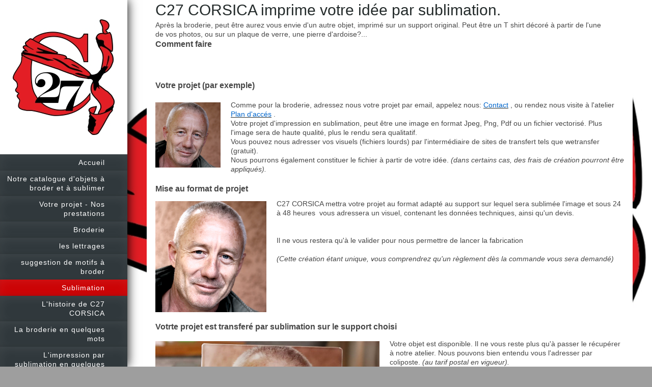

--- FILE ---
content_type: text/html; charset=UTF-8
request_url: https://www.c27corsica.com/sublimation/
body_size: 8030
content:
<!DOCTYPE html>
<html lang="fr"  ><head prefix="og: http://ogp.me/ns# fb: http://ogp.me/ns/fb# business: http://ogp.me/ns/business#">
    <meta http-equiv="Content-Type" content="text/html; charset=utf-8"/>
    <meta name="generator" content="IONOS MyWebsite"/>
        
    <link rel="dns-prefetch" href="//cdn.website-start.de/"/>
    <link rel="dns-prefetch" href="//124.mod.mywebsite-editor.com"/>
    <link rel="dns-prefetch" href="https://124.sb.mywebsite-editor.com/"/>
    <link rel="shortcut icon" href="//cdn.website-start.de/favicon.ico"/>
        <link rel="apple-touch-icon" href="https://www.c27corsica.com/s/misc/touchicon.png?1472021557"/>
        <title>C27 CORSICA - Sublimation</title>
    <style type="text/css">@media screen and (max-device-width: 1024px) {.diyw a.switchViewWeb {display: inline !important;}}</style>
    <style type="text/css">@media screen and (min-device-width: 1024px) {
            .mediumScreenDisabled { display:block }
            .smallScreenDisabled { display:block }
        }
        @media screen and (max-device-width: 1024px) { .mediumScreenDisabled { display:none } }
        @media screen and (max-device-width: 568px) { .smallScreenDisabled { display:none } }
                @media screen and (min-width: 1024px) {
            .mobilepreview .mediumScreenDisabled { display:block }
            .mobilepreview .smallScreenDisabled { display:block }
        }
        @media screen and (max-width: 1024px) { .mobilepreview .mediumScreenDisabled { display:none } }
        @media screen and (max-width: 568px) { .mobilepreview .smallScreenDisabled { display:none } }</style>
    <meta name="viewport" content="width=device-width, initial-scale=1, maximum-scale=1, minimal-ui"/>

<meta name="format-detection" content="telephone=no"/>
        <meta name="keywords" content="Magasin, photocopie, imprimerie, imprimer, photocopier, scanner, relier, numérisation, professionnel, avantageux"/>
            <meta name="description" content="ChezC27 CORSICA, vous pouvez effectuer des copies couleur ou noir et blanc en A3, A4 et d'autres formats. De plus, nous numérisons vos documents."/>
            <meta name="robots" content="index,follow"/>
        <link href="//cdn.website-start.de/templates/2130/style.css?1758547156484" rel="stylesheet" type="text/css"/>
    <link href="https://www.c27corsica.com/s/style/theming.css?1707434502" rel="stylesheet" type="text/css"/>
    <link href="//cdn.website-start.de/app/cdn/min/group/web.css?1758547156484" rel="stylesheet" type="text/css"/>
<link href="//cdn.website-start.de/app/cdn/min/moduleserver/css/fr_FR/common,facebook,shoppingbasket?1758547156484" rel="stylesheet" type="text/css"/>
    <link href="//cdn.website-start.de/app/cdn/min/group/mobilenavigation.css?1758547156484" rel="stylesheet" type="text/css"/>
    <link href="https://124.sb.mywebsite-editor.com/app/logstate2-css.php?site=969651483&amp;t=1765750245" rel="stylesheet" type="text/css"/>

<script type="text/javascript">
    /* <![CDATA[ */
var stagingMode = '';
    /* ]]> */
</script>
<script src="https://124.sb.mywebsite-editor.com/app/logstate-js.php?site=969651483&amp;t=1765750245"></script>

    <link href="//cdn.website-start.de/templates/2130/print.css?1758547156484" rel="stylesheet" media="print" type="text/css"/>
    <script type="text/javascript">
    /* <![CDATA[ */
    var systemurl = 'https://124.sb.mywebsite-editor.com/';
    var webPath = '/';
    var proxyName = '';
    var webServerName = 'www.c27corsica.com';
    var sslServerUrl = 'https://www.c27corsica.com';
    var nonSslServerUrl = 'http://www.c27corsica.com';
    var webserverProtocol = 'http://';
    var nghScriptsUrlPrefix = '//124.mod.mywebsite-editor.com';
    var sessionNamespace = 'DIY_SB';
    var jimdoData = {
        cdnUrl:  '//cdn.website-start.de/',
        messages: {
            lightBox: {
    image : 'Image',
    of: 'sur'
}

        },
        isTrial: 0,
        pageId: 7892    };
    var script_basisID = "969651483";

    diy = window.diy || {};
    diy.web = diy.web || {};

        diy.web.jsBaseUrl = "//cdn.website-start.de/s/build/";

    diy.context = diy.context || {};
    diy.context.type = diy.context.type || 'web';
    /* ]]> */
</script>

<script type="text/javascript" src="//cdn.website-start.de/app/cdn/min/group/web.js?1758547156484" crossorigin="anonymous"></script><script type="text/javascript" src="//cdn.website-start.de/s/build/web.bundle.js?1758547156484" crossorigin="anonymous"></script><script type="text/javascript" src="//cdn.website-start.de/app/cdn/min/group/mobilenavigation.js?1758547156484" crossorigin="anonymous"></script><script src="//cdn.website-start.de/app/cdn/min/moduleserver/js/fr_FR/common,facebook,shoppingbasket?1758547156484"></script>
<script type="text/javascript" src="https://cdn.website-start.de/proxy/apps/the5mu/resource/dependencies/"></script><script type="text/javascript">
                    if (typeof require !== 'undefined') {
                        require.config({
                            waitSeconds : 10,
                            baseUrl : 'https://cdn.website-start.de/proxy/apps/the5mu/js/'
                        });
                    }
                </script><script type="text/javascript" src="//cdn.website-start.de/app/cdn/min/group/pfcsupport.js?1758547156484" crossorigin="anonymous"></script>    <meta property="og:type" content="business.business"/>
    <meta property="og:url" content="https://www.c27corsica.com/sublimation/"/>
    <meta property="og:title" content="C27 CORSICA - Sublimation"/>
            <meta property="og:description" content="ChezC27 CORSICA, vous pouvez effectuer des copies couleur ou noir et blanc en A3, A4 et d'autres formats. De plus, nous numérisons vos documents."/>
                <meta property="og:image" content="https://www.c27corsica.com/s/misc/logo.jpg?t=1761620863"/>
        <meta property="business:contact_data:country_name" content="France"/>
    
    <meta property="business:contact_data:locality" content="LUCCIANA"/>
    
    <meta property="business:contact_data:email" content="contact@c27corsica.com"/>
    <meta property="business:contact_data:postal_code" content="20290"/>
    <meta property="business:contact_data:phone_number" content="+33 0637394430"/>
    
    
<link href="https://cdn.website-start.de/proxy/apps/aesai6/s/diy/basic/public/css/basic.css?rev-1572433084=" rel="stylesheet" type="text/css"/><link href="https://cdn.website-start.de/proxy/apps/aesai6/s/epages/epagesBasket/public/css/web.css?rev-1572433084=" rel="stylesheet" type="text/css"/><link href="https://cdn.website-start.de/proxy/apps/aesai6/s/epages/epagesShop/public/fancybox/jquery.fancybox.css?rev-1572433084=" rel="stylesheet" type="text/css"/><meta property="business:hours:day" content="MONDAY"/><meta property="business:hours:start" content="07:30"/><meta property="business:hours:end" content="20:00"/><meta property="business:hours:day" content="TUESDAY"/><meta property="business:hours:start" content="07:30"/><meta property="business:hours:end" content="20:00"/><meta property="business:hours:day" content="WEDNESDAY"/><meta property="business:hours:start" content="07:30"/><meta property="business:hours:end" content="20:00"/><meta property="business:hours:day" content="THURSDAY"/><meta property="business:hours:start" content="07:30"/><meta property="business:hours:end" content="20:00"/><meta property="business:hours:day" content="FRIDAY"/><meta property="business:hours:start" content="07:30"/><meta property="business:hours:end" content="20:00"/><meta property="business:hours:day" content="SATURDAY"/><meta property="business:hours:start" content="07:30"/><meta property="business:hours:end" content="20:00"/><meta property="business:hours:day" content="SUNDAY"/><meta property="business:hours:start" content="07:30"/><meta property="business:hours:end" content="20:00"/></head>


<body class="body diyBgActive  cc-pagemode-default diyfeSidebarLeft diy-layout-fullWidth diy-market-fr_FR" data-pageid="7892" id="page-7892">
    
    <div class="diyw">
        <div class="diyweb">
	<div class="diywebSecondary diyfeCA diyfeCA3">
		<div class="diywebLogoArea diyfeCA diyfeCA1">
			
    <style type="text/css" media="all">
        /* <![CDATA[ */
                .diyw #website-logo {
            text-align: center !important;
                        padding: 0px 0;
                    }
        
                /* ]]> */
    </style>

    <div id="website-logo">
            <a href="https://www.c27corsica.com/"><img class="website-logo-image" width="200" src="https://www.c27corsica.com/s/misc/logo.jpg?t=1761620863" alt=""/></a>

            
            </div>


		</div>
		<!--
		<div class="diywebAppWrapper diyfeCA diyfeCA2">
			<div id="diywebAppContainer1st"></div>
		</div>
		-->
		<div class="diywebMainNavigation diyfeCA diyfeCA2">
			<div class="webnavigation"><ul id="mainNav1" class="mainNav1"><li class="navTopItemGroup_1"><a data-page-id="1924" href="https://www.c27corsica.com/" class="level_1"><span>Accueil</span></a></li><li class="navTopItemGroup_2"><a data-page-id="16114" href="https://www.c27corsica.com/notre-catalogue-d-objets-à-broder-et-à-sublimer/" class="level_1"><span>Notre catalogue d'objets à broder et à sublimer</span></a></li><li class="navTopItemGroup_3"><a data-page-id="7890" href="https://www.c27corsica.com/votre-projet-nos-prestations/" class="level_1"><span>Votre projet - Nos prestations</span></a></li><li class="navTopItemGroup_4"><a data-page-id="7891" href="https://www.c27corsica.com/broderie/" class="level_1"><span>Broderie</span></a></li><li class="navTopItemGroup_5"><a data-page-id="15864" href="https://www.c27corsica.com/les-lettrages/" class="level_1"><span>les lettrages</span></a></li><li class="navTopItemGroup_6"><a data-page-id="18270" href="https://www.c27corsica.com/suggestion-de-motifs-à-broder/" class="level_1"><span>suggestion de motifs à broder</span></a></li><li class="navTopItemGroup_7"><a data-page-id="7892" href="https://www.c27corsica.com/sublimation/" class="current level_1"><span>Sublimation</span></a></li><li class="navTopItemGroup_8"><a data-page-id="3220" href="https://www.c27corsica.com/l-histoire-de-c27-corsica/" class="level_1"><span>L'histoire de C27 CORSICA</span></a></li><li class="navTopItemGroup_9"><a data-page-id="3230" href="https://www.c27corsica.com/la-broderie-en-quelques-mots/" class="level_1"><span>La broderie en quelques mots</span></a></li><li class="navTopItemGroup_10"><a data-page-id="3263" href="https://www.c27corsica.com/l-impression-par-sublimation-en-quelques-mots/" class="level_1"><span>L'impression par sublimation en quelques mots</span></a></li><li class="navTopItemGroup_11"><a data-page-id="16129" href="https://www.c27corsica.com/ils-nous-font-confiance/" class="level_1"><span>Ils nous font confiance</span></a></li><li class="navTopItemGroup_12"><a data-page-id="1925" href="https://www.c27corsica.com/contact/" class="level_1"><span>Contact</span></a></li><li class="navTopItemGroup_13"><a data-page-id="1926" href="https://www.c27corsica.com/plan-d-accès/" class="level_1"><span>Plan d'accès</span></a></li><li class="navTopItemGroup_14"><a data-page-id="282607" href="https://www.c27corsica.com/conditions-générales-de-vente/" class="level_1"><span>Conditions générales de vente</span></a></li><li class="navTopItemGroup_15"><a data-page-id="1927" href="https://www.c27corsica.com/mentions-légales/" class="level_1"><span>Mentions légales</span></a></li></ul></div>
		</div>
		<div class="diywebSidebar">
			<div class="diywebGutter">
				<div id="matrix_4611" class="sortable-matrix" data-matrixId="4611"><div class="n module-type-hr diyfeLiveArea "> <div style="padding: 0px 0px">
    <div class="hr"></div>
</div>
 </div><div class="n module-type-hr diyfeLiveArea "> <div style="padding: 0px 0px">
    <div class="hr"></div>
</div>
 </div><div class="n module-type-header diyfeLiveArea "> <h2><span class="diyfeDecoration">Vous avez des questions ?</span></h2> </div><div class="n module-type-hr diyfeLiveArea "> <div style="padding: 0px 0px">
    <div class="hr"></div>
</div>
 </div><div class="n module-type-hr diyfeLiveArea "> <div style="padding: 0px 0px">
    <div class="hr"></div>
</div>
 </div><div class="n module-type-remoteModule-facebook diyfeLiveArea ">             <div id="modul_25516_content"><div id="NGH25516_main">
    <div class="facebook-content">
        <a class="fb-share button" href="https://www.facebook.com/sharer.php?u=https%3A%2F%2Fwww.c27corsica.com%2Fsublimation%2F">
    <img src="https://www.c27corsica.com/proxy/static/mod/facebook/files/img/facebook-share-icon.png"/> Partager</a>    </div>
</div>
</div><script>/* <![CDATA[ */var __NGHModuleInstanceData25516 = __NGHModuleInstanceData25516 || {};__NGHModuleInstanceData25516.server = 'http://124.mod.mywebsite-editor.com';__NGHModuleInstanceData25516.data_web = {};var m = mm[25516] = new Facebook(25516,458,'facebook');if (m.initView_main != null) m.initView_main();/* ]]> */</script>
         </div></div>
			</div>
		</div>
	</div>	
	<div class="diywebMain">
		
<nav id="diyfeMobileNav" class="diyfeCA diyfeCA2" role="navigation">
    <a title="Ouvrir/fermer la navigation">Ouvrir/fermer la navigation</a>
    <ul class="mainNav1"><li class=" hasSubNavigation"><a data-page-id="1924" href="https://www.c27corsica.com/" class=" level_1"><span>Accueil</span></a></li><li class=" hasSubNavigation"><a data-page-id="16114" href="https://www.c27corsica.com/notre-catalogue-d-objets-à-broder-et-à-sublimer/" class=" level_1"><span>Notre catalogue d'objets à broder et à sublimer</span></a></li><li class=" hasSubNavigation"><a data-page-id="7890" href="https://www.c27corsica.com/votre-projet-nos-prestations/" class=" level_1"><span>Votre projet - Nos prestations</span></a></li><li class=" hasSubNavigation"><a data-page-id="7891" href="https://www.c27corsica.com/broderie/" class=" level_1"><span>Broderie</span></a></li><li class=" hasSubNavigation"><a data-page-id="15864" href="https://www.c27corsica.com/les-lettrages/" class=" level_1"><span>les lettrages</span></a></li><li class=" hasSubNavigation"><a data-page-id="18270" href="https://www.c27corsica.com/suggestion-de-motifs-à-broder/" class=" level_1"><span>suggestion de motifs à broder</span></a></li><li class="current hasSubNavigation"><a data-page-id="7892" href="https://www.c27corsica.com/sublimation/" class="current level_1"><span>Sublimation</span></a></li><li class=" hasSubNavigation"><a data-page-id="3220" href="https://www.c27corsica.com/l-histoire-de-c27-corsica/" class=" level_1"><span>L'histoire de C27 CORSICA</span></a></li><li class=" hasSubNavigation"><a data-page-id="3230" href="https://www.c27corsica.com/la-broderie-en-quelques-mots/" class=" level_1"><span>La broderie en quelques mots</span></a></li><li class=" hasSubNavigation"><a data-page-id="3263" href="https://www.c27corsica.com/l-impression-par-sublimation-en-quelques-mots/" class=" level_1"><span>L'impression par sublimation en quelques mots</span></a></li><li class=" hasSubNavigation"><a data-page-id="16129" href="https://www.c27corsica.com/ils-nous-font-confiance/" class=" level_1"><span>Ils nous font confiance</span></a></li><li class=" hasSubNavigation"><a data-page-id="1925" href="https://www.c27corsica.com/contact/" class=" level_1"><span>Contact</span></a></li><li class=" hasSubNavigation"><a data-page-id="1926" href="https://www.c27corsica.com/plan-d-accès/" class=" level_1"><span>Plan d'accès</span></a></li><li class=" hasSubNavigation"><a data-page-id="282607" href="https://www.c27corsica.com/conditions-générales-de-vente/" class=" level_1"><span>Conditions générales de vente</span></a></li><li class=" hasSubNavigation"><a data-page-id="1927" href="https://www.c27corsica.com/mentions-légales/" class=" level_1"><span>Mentions légales</span></a></li></ul></nav>
		<div class="diywebMainAlignment">
			<div class="diywebGutter diyfeCA diyfeCA1">
				
        <div id="content_area">
        	<div id="content_start"></div>
        	
        
        <div id="matrix_19092" class="sortable-matrix" data-matrixId="19092"><div class="n module-type-header diyfeLiveArea "> <h1><span class="diyfeDecoration">C27 CORSICA imprime votre idée par sublimation.</span></h1> </div><div class="n module-type-text diyfeLiveArea "> <p>Après la broderie, peut être aurez vous envie d'un autre objet, imprimé sur un support original. Peut être un T shirt décoré à partir de l'une de vos photos, ou sur un
plaque de verre, une pierre d'ardoise?...</p> </div><div class="n module-type-header diyfeLiveArea "> <h2><span class="diyfeDecoration">Comment faire</span></h2> </div><div class="n module-type-spacer diyfeLiveArea "> <div class="the-spacer id143561" style="height: 60px;">
</div>
 </div><div class="n module-type-header diyfeLiveArea "> <h2><span class="diyfeDecoration">Votre projet (par exemple)</span></h2> </div><div class="n module-type-spacer diyfeLiveArea "> <div class="the-spacer id143562" style="height: 19px;">
</div>
 </div><div class="n module-type-textWithImage diyfeLiveArea "> 
<div class="clearover " id="textWithImage-126159">
<div class="align-container imgleft" style="max-width: 100%; width: 128px;">
    <a class="imagewrapper" href="https://www.c27corsica.com/s/cc_images/teaserbox_50900.jpg?t=1468341744" rel="lightbox[126159]">
        <img src="https://www.c27corsica.com/s/cc_images/cache_50900.jpg?t=1468341744" id="image_126159" alt="" style="width:100%"/>
    </a>


</div> 
<div class="textwrapper">
<p>Comme pour la broderie, adressez nous votre projet par email, appelez nous: <a href="https://www.c27corsica.com/contact/" target="_self"><span style="color:#0066cc;">Contact</span></a> , ou rendez nous visite
à l'atelier <a href="https://www.c27corsica.com/plan-d-accès/" target="_self"><span style="color:#0066cc;">Plan d'accés</span></a> .</p>
<p>Votre projet d'impression en sublimation, peut être une image en format Jpeg, Png, Pdf ou un fichier vectorisé. Plus l'image sera de haute qualité, plus le rendu sera qualitatif.</p>
<p>Vous pouvez nous adresser vos visuels (fichiers lourds) par l'intermédiaire de sites de transfert tels que wetransfer (gratuit).</p>
<p>Nous pourrons également constituer le fichier à partir de votre idée. <em>(dans certains cas, des frais de création pourront être appliqués).</em></p>
</div>
</div> 
<script type="text/javascript">
    //<![CDATA[
    jQuery(document).ready(function($){
        var $target = $('#textWithImage-126159');

        if ($.fn.swipebox && Modernizr.touch) {
            $target
                .find('a[rel*="lightbox"]')
                .addClass('swipebox')
                .swipebox();
        } else {
            $target.tinyLightbox({
                item: 'a[rel*="lightbox"]',
                cycle: false,
                hideNavigation: true
            });
        }
    });
    //]]>
</script>
 </div><div class="n module-type-spacer diyfeLiveArea "> <div class="the-spacer id143657" style="height: 19px;">
</div>
 </div><div class="n module-type-header diyfeLiveArea "> <h2><span class="diyfeDecoration">Mise au format de projet</span></h2> </div><div class="n module-type-spacer diyfeLiveArea "> <div class="the-spacer id143691" style="height: 10px;">
</div>
 </div><div class="n module-type-textWithImage diyfeLiveArea "> 
<div class="clearover " id="textWithImage-126463">
<div class="align-container imgleft" style="max-width: 100%; width: 218px;">
    <a class="imagewrapper" href="https://www.c27corsica.com/s/cc_images/teaserbox_50922.jpg?t=1468341756" rel="lightbox[126463]">
        <img src="https://www.c27corsica.com/s/cc_images/cache_50922.jpg?t=1468341756" id="image_126463" alt="" style="width:100%"/>
    </a>


</div> 
<div class="textwrapper">
<p>C27 CORSICA mettra votre projet au format adapté au support sur lequel sera sublimée l'image et sous 24 à 48 heures  vous adressera un visuel, contenant les données techniques,
ainsi qu'un devis.</p>
<p> </p>
<p> </p>
<p>Il ne vous restera qu'à le valider pour nous permettre de lancer la fabrication</p>
<p> </p>
<p><em>(Cette création étant unique, vous comprendrez qu'un règlement dès la commande vous sera demandé)</em></p>
</div>
</div> 
<script type="text/javascript">
    //<![CDATA[
    jQuery(document).ready(function($){
        var $target = $('#textWithImage-126463');

        if ($.fn.swipebox && Modernizr.touch) {
            $target
                .find('a[rel*="lightbox"]')
                .addClass('swipebox')
                .swipebox();
        } else {
            $target.tinyLightbox({
                item: 'a[rel*="lightbox"]',
                cycle: false,
                hideNavigation: true
            });
        }
    });
    //]]>
</script>
 </div><div class="n module-type-spacer diyfeLiveArea "> <div class="the-spacer id157232" style="height: 14px;">
</div>
 </div><div class="n module-type-header diyfeLiveArea "> <h2><span class="diyfeDecoration">Votrte projet est transferé par sublimation sur le support choisi</span></h2> </div><div class="n module-type-spacer diyfeLiveArea "> <div class="the-spacer id157249" style="height: 14px;">
</div>
 </div><div class="n module-type-textWithImage diyfeLiveArea "> 
<div class="clearover " id="textWithImage-126941">
<div class="align-container imgleft imgblock" style="max-width: 100%; width: 440px;">
    <a class="imagewrapper" href="https://www.c27corsica.com/s/cc_images/teaserbox_50976.jpg?t=1468342111" rel="lightbox[126941]" title="cadre verre 20 x20">
        <img src="https://www.c27corsica.com/s/cc_images/cache_50976.jpg?t=1468342111" id="image_126941" alt="" style="width:100%"/>
    </a>

<span class="caption">cadre verre 20 x20</span>

</div> 
<div class="textwrapper">
<p>Votre objet est disponible. Il ne vous reste plus qu'à passer le récupérer à notre atelier. Nous pouvons bien entendu vous l'adresser par coliposte. <em>(au tarif postal en vigueur).</em></p>
</div>
</div> 
<script type="text/javascript">
    //<![CDATA[
    jQuery(document).ready(function($){
        var $target = $('#textWithImage-126941');

        if ($.fn.swipebox && Modernizr.touch) {
            $target
                .find('a[rel*="lightbox"]')
                .addClass('swipebox')
                .swipebox();
        } else {
            $target.tinyLightbox({
                item: 'a[rel*="lightbox"]',
                cycle: false,
                hideNavigation: true
            });
        }
    });
    //]]>
</script>
 </div><div class="n module-type-video diyfeLiveArea "> <iframe id="video9c80272ea2b2a6da6ce0dc84775c37c5" type="text/html" width="425" height="350" src="//www.youtube.com/embed/MjG_0eSEAhs?fs=1&amp;wmode=opaque&amp;rel=0" frameborder="0" allowFullScreen="1"></iframe><script type="text/javascript">
/* <![CDATA[ */
(function(){
    var video = jQuery("#video9c80272ea2b2a6da6ce0dc84775c37c5");
    var ratio = video.height() / video.width();
    var parent = video.parent();
    var maxWidth = Math.min(425, parent.width());
    video.width(maxWidth);
    video.height(video.width() * ratio);
})();
/* ]]> */
</script> </div><div class="n module-type-header diyfeLiveArea "> <h2><span class="diyfeDecoration">Pour vous inspirer</span></h2> </div><div class="n module-type-text diyfeLiveArea "> <p>Il existe plus de 400 références d'objets imprimables par sublimation. Vêtements,, mugs céramiques ou polymère,  plaques d'ardoise de verre ou d'aluminium, coques de téléphone, essuie
lunettes. Offrez vous pour quelques euros, un souvenir unique.</p>
<p> </p> </div><div class="n module-type-gallery diyfeLiveArea "> <div class="ccgalerie slideshow clearover" id="slideshow-gallery-127248" data-jsclass="GallerySlideshow" data-jsoptions="effect: 'random',changeTime: 5000,maxHeight: '375px',navigation: true,startPaused: false">

    <div class="thumb_pro1">
    	<div class="innerthumbnail">
    		<a href="https://www.c27corsica.com/s/cc_images/cache_51044.jpg" data-is-image="true" target="_blank">    			<img data-width="511" data-height="768" src="https://www.c27corsica.com/s/cc_images/thumb_51044.jpg"/>
    		</a>    	</div>
    </div>
        <div class="thumb_pro1">
    	<div class="innerthumbnail">
    		<a href="https://www.c27corsica.com/s/cc_images/cache_51045.jpg" data-is-image="true" target="_blank">    			<img data-width="960" data-height="720" src="https://www.c27corsica.com/s/cc_images/thumb_51045.jpg"/>
    		</a>    	</div>
    </div>
        <div class="thumb_pro1">
    	<div class="innerthumbnail">
    		<a href="https://www.c27corsica.com/s/cc_images/cache_51046.jpg" data-is-image="true" target="_blank">    			<img data-width="576" data-height="768" src="https://www.c27corsica.com/s/cc_images/thumb_51046.jpg"/>
    		</a>    	</div>
    </div>
        <div class="thumb_pro1">
    	<div class="innerthumbnail">
    		<a href="https://www.c27corsica.com/s/cc_images/cache_51047.jpg" data-is-image="true" target="_blank">    			<img data-width="576" data-height="768" src="https://www.c27corsica.com/s/cc_images/thumb_51047.jpg"/>
    		</a>    	</div>
    </div>
        <div class="thumb_pro1">
    	<div class="innerthumbnail">
    		<a href="https://www.c27corsica.com/s/cc_images/cache_51048.jpg" data-is-image="true" target="_blank">    			<img data-width="422" data-height="768" src="https://www.c27corsica.com/s/cc_images/thumb_51048.jpg"/>
    		</a>    	</div>
    </div>
        <div class="thumb_pro1">
    	<div class="innerthumbnail">
    		<a href="https://www.c27corsica.com/s/cc_images/cache_51049.jpg" data-is-image="true" target="_blank">    			<img data-width="576" data-height="768" src="https://www.c27corsica.com/s/cc_images/thumb_51049.jpg"/>
    		</a>    	</div>
    </div>
        <div class="thumb_pro1">
    	<div class="innerthumbnail">
    		<a href="https://www.c27corsica.com/s/cc_images/cache_51050.jpg" data-is-image="true" target="_blank">    			<img data-width="576" data-height="768" src="https://www.c27corsica.com/s/cc_images/thumb_51050.jpg"/>
    		</a>    	</div>
    </div>
        <div class="thumb_pro1">
    	<div class="innerthumbnail">
    		<a href="https://www.c27corsica.com/s/cc_images/cache_51051.jpg" data-is-image="true" target="_blank">    			<img data-width="431" data-height="768" src="https://www.c27corsica.com/s/cc_images/thumb_51051.jpg"/>
    		</a>    	</div>
    </div>
    </div>
 </div><div class="n module-type-button diyfeLiveArea "> <div class="module-button-container" style="text-align:center;width:100%">
    <a href="https://www.c27corsica.com/notre-catalogue-d-objets-à-broder-et-à-sublimer/" class="diyfeLinkAsButton">Notre catalogue d'objets à broder et à sublimer</a></div>
 </div><div class="n module-type-text diyfeLiveArea "> <p>Vous souhaitez autre chose ?</p>
<p>Nous serions ravis de vous conseiller. Appelez-nous au <span itemscope="" itemtype="http://schema.org/Organization"><span itemprop="telephone" class="diy-visible-on-nontouch">+33 0637394430</span><a class="diy-visible-on-touch diy-inline" href="tel:+33-0637394430">+33 0637394430</a></span> ou utilisez notre formulaire de contact.</p>
<p> </p> </div></div>
        
        
        </div>
			</div>
			<div class="diywebFooter diywebGutter">
				<div id="contentfooter">
    <div class="leftrow">
                        <a rel="nofollow" href="javascript:window.print();">
                    <img class="inline" height="14" width="18" src="//cdn.website-start.de/s/img/cc/printer.gif" alt=""/>
                    Version imprimable                </a> <span class="footer-separator">|</span>
                <a href="https://www.c27corsica.com/sitemap/">Plan du site</a>
                        <br/> © C27 CORSICA
            </div>
    <script type="text/javascript">
        window.diy.ux.Captcha.locales = {
            generateNewCode: 'Générer un nouveau code',
            enterCode: 'Veuillez entrer le code.'
        };
        window.diy.ux.Cap2.locales = {
            generateNewCode: 'Générer un nouveau code',
            enterCode: 'Veuillez entrer le code.'
        };
    </script>
    <div class="rightrow">
                    <span class="loggedout">
                <a rel="nofollow" id="login" href="https://login.1and1-editor.com/969651483/www.c27corsica.com/fr?pageId=7892">
                    Connexion                </a>
            </span>
                <p><a class="diyw switchViewWeb" href="javascript:switchView('desktop');">Affichage Web</a><a class="diyw switchViewMobile" href="javascript:switchView('mobile');">Affichage Mobile</a></p>
                <span class="loggedin">
            <a rel="nofollow" id="logout" href="https://124.sb.mywebsite-editor.com/app/cms/logout.php">Déconnexion</a> <span class="footer-separator">|</span>
            <a rel="nofollow" id="edit" href="https://124.sb.mywebsite-editor.com/app/969651483/7892/">Modifier</a>
        </span>
    </div>
</div>
            <div id="loginbox" class="hidden">
                <script type="text/javascript">
                    /* <![CDATA[ */
                    function forgotpw_popup() {
                        var url = 'https://motdepasse.1and1.fr/xml/request/RequestStart';
                        fenster = window.open(url, "fenster1", "width=600,height=400,status=yes,scrollbars=yes,resizable=yes");
                        // IE8 doesn't return the window reference instantly or at all.
                        // It may appear the call failed and fenster is null
                        if (fenster && fenster.focus) {
                            fenster.focus();
                        }
                    }
                    /* ]]> */
                </script>
                                <img class="logo" src="//cdn.website-start.de/s/img/logo.gif" alt="IONOS" title="IONOS"/>

                <div id="loginboxOuter"></div>
            </div>
        

			</div>
			
		</div>
	</div>
</div>    </div>

            <div id="mobile-infobar-spacer"></div>
<table id="mobile-infobar" class="light"><tbody><tr>
            <td class="mobile-infobar-button mobile-infobar-button-phone" style="width: 50%"><a href="tel:+33 0637394430" class="mobile-infobar-link">
            <span class="mobile-infobar-icon-box">
                <svg xmlns="http://www.w3.org/2000/svg" class="mobile-infobar-icon" preserveAspectRatio="xMidYMid"><path d="M17.76 14.96c.027.048.036.09.023.126-.204.546-.31 1.133-.846 1.643s-2.728 1.71-4.503 1.165c-.33-.1-.555-.208-.743-.32-.003.016-.003.033-.007.05-2.57-.843-4.992-2.286-7.042-4.328C2.59 11.255 1.143 8.843.297 6.283c.018-.004.036-.005.054-.008-.083-.165-.163-.357-.24-.607-.54-1.767.673-3.956 1.188-4.49.177-.186.363-.32.554-.423.032-.057.084-.104.156-.13L3.643.018c.144-.054.328.023.414.17L6.52 4.405c.086.147.062.342-.056.438l-.94.765c-.01.033-.025.058-.045.074-.328.263-.944.754-1.195 1.19-.105.18-.1.4-.058.514.053.145.123.32.194.493.647 1.148 1.45 2.235 2.433 3.214 1.03 1.024 2.173 1.86 3.388 2.518.16.063.322.13.455.178.115.042.335.05.517-.055.26-.15.54-.427.78-.696.01-.047.03-.09.063-.132l1.1-1.34c.095-.118.29-.143.438-.058l4.218 2.443c.148.086.225.268.172.41l-.223.597z"/></svg>
            </span><br/>
            <span class="mobile-infobar-text">Appel</span>
        </a></td>
                <td class="mobile-infobar-button mobile-infobar-button-email" style="width: 50%"><a href="mailto:contact@c27corsica.com" class="mobile-infobar-link">
            <span class="mobile-infobar-icon-box">
                <svg xmlns="http://www.w3.org/2000/svg" class="mobile-infobar-icon" preserveAspectRatio="xMidYMid"><path d="M13.472 7.327L20 .8v12.89l-6.528-6.363zm-4.735.158L1.252 0h17.47l-7.485 7.485c-.69.69-1.81.69-2.5 0zM0 13.667V.83l6.502 6.5L0 13.668zM1.192 14l6.066-5.912 1.288 1.288c.795.794 2.083.794 2.878 0l1.293-1.293L18.79 14H1.19z"/></svg>
            </span><br/>
            <span class="mobile-infobar-text">Email</span>
        </a></td>
        </tr></tbody></table>

    
    <div id="webcomponent_9a898634-1f15-41b0-979d-8afafccd3e30_web" class="diysdk_epages_epagesBasket web_view webcomponent diyApp">
        <div class="app_estore_wrapper normal hidden">
    <div class="estore_content normal ">
        <div class="estore_productCount normal">
            <i class="icon fa-shopping-cart"><div class="cartPlaceHolder"></div></i>
                <span class="productCount normal">0</span>
        </div>
        <div class="estore_text normal"></div>
    </div>
</div>
    </div><script type="text/javascript">/* <![CDATA[ */
var data = {"instance":{"data":{"isShopConfigured":false,"_DIY_SDK_CSRFToken":"85eab9d2b7316dffe743fc5d88bc5af8ef4fe9cdc3e5a3460a612aa70a15d0d0"},"name":"epagesBasket","localizedName":"epagesBasket.edit.title","id":"9a898634-1f15-41b0-979d-8afafccd3e30","view":"web","app":{"version":"1.0","name":"epages","id":"A1E0A62B-3D26-460B-89AF-02077918B7D9"},"isSitebuilder":false,"environmentConfig":{"isSitebuilder":false,"staticUrlPrefix":"https:\/\/cdn.website-start.de\/proxy\/apps\/aesai6"}},"resources":{"css":["https:\/\/cdn.website-start.de\/proxy\/apps\/aesai6\/s\/diy\/basic\/public\/css\/basic.css?rev-1572433084=","https:\/\/cdn.website-start.de\/proxy\/apps\/aesai6\/s\/epages\/epagesBasket\/public\/css\/web.css?rev-1572433084=","https:\/\/cdn.website-start.de\/proxy\/apps\/aesai6\/s\/epages\/epagesShop\/public\/fancybox\/jquery.fancybox.css?rev-1572433084="],"js":["order!https:\/\/cdn.website-start.de\/proxy\/apps\/aesai6\/s\/epages\/epagesShop\/public\/js\/jquery.numberformatter-1.2.3.js?rev-1572433084=","order!https:\/\/cdn.website-start.de\/proxy\/apps\/aesai6\/s\/epages\/epagesShop\/public\/fancybox\/jquery-1.11.1.min.js?rev-1572433084=","order!https:\/\/cdn.website-start.de\/proxy\/apps\/aesai6\/s\/epages\/epagesShop\/public\/fancybox\/jquery.fancybox.js?rev-1572433084=","order!https:\/\/cdn.website-start.de\/proxy\/apps\/aesai6\/s\/epages\/epagesBasket\/public\/js\/epagesBasket.js?rev-1572433084=","order!https:\/\/cdn.website-start.de\/proxy\/apps\/aesai6\/s\/epages\/epagesBasket\/public\/js\/web.js?rev-1572433084=","order!https:\/\/cdn.website-start.de\/proxy\/apps\/aesai6\/api\/app\/epages\/translation\/fr_FR?rev-1572433084="]},"embeddedComponents":[]};
var baseSaveUrl = '/proxy/apps/aesai6';
var instanceCreator = new diysdk.webcomponentIntegrator();
instanceCreator.create(data, baseSaveUrl);
/* ]]> */</script></body>


<!-- rendered at Tue, 28 Oct 2025 04:07:44 +0100 -->
</html>


--- FILE ---
content_type: application/javascript
request_url: https://cdn.website-start.de/proxy/apps/aesai6/api/app/epages/translation/fr_FR?rev-1572433084=
body_size: 3642
content:
diysdk.localization.setTranslator({"epages":{"":{"project-id-version":"PACKAGE VERSION","report-msgid-bugs-to":"","pot-creation-date":"2014-10-10 11:16+0200","po-revision-date":"YEAR-MO-DA HO:MI+ZONE","last-translator":"FULL NAME <EMAIL@ADDRESS>","language-team":"LANGUAGE <LL@li.org>","language":"","mime-version":"1.0","content-type":"text\/plain; charset=UTF-8","content-transfer-encoding":"8bit"},"epages.shop.api.exception.notimplemented":[null,"Le service est momentan\u00e9ment indisponible. Veuillez r\u00e9essayer ult\u00e9rieurement."],"epages.shop.api.exception.unauthorized":[null,"Une erreur est survenue. Veuillez r\u00e9essayer ult\u00e9rieurement."],"epages.shop.api.exception.serviceunavailable":[null,"Le service est momentan\u00e9ment indisponible. Veuillez r\u00e9essayer ult\u00e9rieurement."],"epages.shop.web.defaultshopheadline":[null,"Nos produits"],"epages.shop.edit.openshopadmin":[null,"D\u00e9marrer maintenant"],"epages.shop.edit.presentation":[null,"Param\u00e8tres produit"],"epages.shop.edit.sort.sort":[null,"Tri des produits"],"epages.shop.edit.sort.productname":[null,"Selon le nom du produit (A\u2013Z)"],"epages.shop.edit.sort.productprice":[null,"Prix le plus bas en premier"],"epages.shop.edit.sort.viewmode":[null,"Vue du produit"],"epages.shop.edit.sort.viewmode.tile":[null,"Affichage galerie"],"epages.shop.edit.sort.viewmode.list":[null,"Affichage en liste"],"epages.shop.edit.productmode.select.checkall.product":[null,"Produit"],"epages.shop.edit.productmode.select.checkall.price":[null,"Prix"],"epages.shop.edit.productmode.select.noselected.product":[null,"Aucun produit s\u00e9lectionn\u00e9."],"epages.shop.edit.productmode.select.noselected.product.hint":[null,"<b>Afficher les produits s\u00e9lectionn\u00e9s<\/b> : Aucun produit n\u2019a \u00e9t\u00e9 s\u00e9lectionn\u00e9. Utilisez le champ de recherche pour s\u00e9lectionner certains produits."],"epages.shop.edit.productmode.select.itemlimitexceeded":[null,"Vous avez d\u00e9j\u00e0 s\u00e9lectionn\u00e9 12 produits. Pour s\u00e9lectionner un autre produits, veuillez d'abord supprimer un autre."],"epages.shop.edit.search.default":[null,"Entrer un mot-cl\u00e9"],"epages.shop.edit.setup.description":[null,"Avant d'int\u00e9grer votre 1&amp;1 MyShop dans votre site Web, quelques \u00e9tapes sont \u00e0 effectuer."],"epages.shop.edit.setup.continue":[null,"Cliquez sur 'Ouvrir l\u2019administration de MyShop' et commencez tout de suite."],"epages.shop.edit.productmode":[null,"S\u00e9lection des produits"],"epages.shop.edit.productmode.all":[null,"Afficher tous les produits"],"epages.shop.edit.productmode.category":[null,"Afficher tous les produits d'une certaine cat\u00e9gorie"],"epages.shop.edit.productmode.select":[null,"Afficher les produits s\u00e9lectionn\u00e9s"],"epages.shop.edit.showsearchbar.title":[null,"Recherche de produit"],"epages.shop.edit.showsearchbar.checkbox":[null,"Afficher la barre de recherche"],"epages.shop.edit.showsearchbar.highlight":[null,"Mettre en \u00e9vidence la barre de recherche"],"epages.shop.edit.showsearchbar.lowlight":[null,"Ne pas mettre en \u00e9vidence la barre de recherche"],"epages.shop.edit.error.addnew":[null,"Une erreur est survenue. Veuillez supprimer la Web App MyShop et faites-la reglisser dans le site."],"epages.shop.web.detail.taxandshippinginfo.gross":[null,"Prix TTC et hors frais d'exp\u00e9dition"],"epages.shop.web.detail.taxandshippinginfo.net":[null,"Prix HT et hors frais d'exp\u00e9dition"],"epages.shop.web.detail.amount":[null,"Quantit\u00e9"],"epages.shop.web.detail.addtobasket":[null,"Ajouter au panier"],"epages.shop.web.detail.variationNotAvailable":[null,"Le produit est indisponible dans cette variante. Veuillez changer votre s\u00e9lection."],"epages.shop.web.detail.postonfacebook":[null,"Partager"],"epages.shop.web.detail.pleaseChoose":[null,"Veuillez s\u00e9lectionner"],"epages.shop.web.detail.variant.default":[null,"s\u00e9lectionner"],"epages.shop.web.details.description":[null,"Description"],"epages.shop.web.detail.energylabel.tooltip":[null,"Classe d'efficacit\u00e9 \u00e9nerg\u00e9tique"],"epages.shop.web.detail.productdatasheet":[null,"Fiche technique du produit"],"epages.shop.web.filter.default":[null,"Toutes les cat\u00e9gories"],"epages.shop.web.viewtype":[null,"Vue"],"epages.shop.web.search.default":[null,"Rechercher ..."],"epages.shop.web.productsearch.gobutton":[null,"Rechercher"],"epages.shop.web.sort.productname":[null,"A \u00e0 Z"],"epages.shop.web.sort.productprice":[null,"Prix"],"epages.shop.web.moreproducts":[null,"Afficher des produits suppl\u00e9mentaires"],"epages.shop.edit.productmode.select.search.product":[null,"Chercher un produit"],"epages.shop.edit.productmode.select.search.searchitemsleft":[null,"encore"],"epages.shop.edit.productmode.select.selected.product":[null,"produits s\u00e9lectionn\u00e9s"],"epages.shop.edit.productmode.select.search.searchitemupto":[null,"de 12 produits au maximum"],"epages.shop.edit.search.moreproductsfound":[null,"Plus de %s produits trouv\u00e9s."],"epages.shop.edit.search.refineproductsearch":[null,"Veuillez sp\u00e9cifier votre saisie."],"epages.shop.edit.search.noproductsfound":[null,"Aucun produit trouv\u00e9."],"epages.shop.edit.title":[null,"Titre"],"epages.shop.edit.defaultshoptitle":[null,"Produits"],"epages.shop.edit.upsell.upselltext":[null,"Vous pouvez g\u00e9rer actuellement 10 produits au maximum. Gr\u00e2ce \u00e0 une mise \u00e0 niveau vers la version Premium, vous pouvez g\u00e9rer jusqu'\u00e0 1000 produits."],"epages.shop.edit.upsell.linktext":[null,"Acheter une mise \u00e0 niveau"],"epages.shop.edit.nocategoriesfound":[null,"Aucune cat\u00e9gorie trouv\u00e9e. Dans la gestion MyShop, vous pouvez cr\u00e9er des nouvelles cat\u00e9gories et ajouter des produits \u00e0 vos cat\u00e9gories."],"epages.shop.web.detail.stock.available":[null,"En stock"],"epages.shop.web.detail.stock.warning":[null,"Nombre limit\u00e9 en stock"],"epages.shop.web.detail.stock.soldout":[null,"Actuellement indisponible"],"epages.config.web.weiche.headline":[null,"Vendez maintenant en ligne\u00a0! Ouvrez votre propre boutique en ligne."],"epages.config.web.weiche.subHeadline":[null,"Nous avons la solution boutique en ligne qui r\u00e9pond \u00e0 vos besoins\u00a0!"],"epages.config.web.weiche.paypal.hintTitle":[null,"Vendre avec PayPal sur votre site Web"],"epages.config.web.weiche.paypal.optionTitle":[null,"Mini-boutique PayPal"],"epages.config.web.weiche.paypal.optionDescription1":[null,"Id\u00e9al, si vous souhaitez vendre des produits \u00e0 l'unit\u00e9 sans int\u00e9grer un panier."],"epages.config.web.weiche.paypal.optionDescription2":[null,"Une configuration n'est pas n\u00e9cessaire. Vous avez seulement besoin d'un compte commercial PayPal."],"epages.config.web.weiche.paypal.optionDescription3":[null,"Cr\u00e9ez votre mini-boutique en quelques clics."],"epages.config.web.weiche.myshop.linkToMinishops":[null,"D\u00e9marrer maintenant"],"epages.config.web.weiche.myshop.hintTitle":[null,"1&amp;1 MyShop vous permet de d\u00e9velopper votre commerce via une boutique en ligne professionnelle que vous pouvez associer avec les plus importantes plateformes de vente en ligne, comme par exemple Amazon et eBay."],"epages.config.web.weiche.myshop.step1":[null,"En cliquant sur <strong>D\u00e9marrer maintenant<\/strong>, vous acc\u00e9dez \u00e0 l'administration de votre 1&amp;1 MyShop personnel."],"epages.config.web.weiche.myshop.step2":[null,"Ajoutez ensuite simplement vos produits et vos donn\u00e9es de paiement."],"epages.config.web.weiche.myshop.step3":[null,"Vous pouvez d\u00e8s maintenant pr\u00e9senter de mani\u00e8re attrayante vos produits sur votre site Web pour des ventes r\u00e9ussies."],"epages.config.web.weiche.myshop.myShopButton":[null,"Configurer 1&amp;1 MyShop"],"epages.config.web.weiche.myshop.moreOptions":[null,"Souhaitez-vous vendre uniquement quelques produits\u00a0? Alors vous trouverez un grand choix de mini-boutiques dans notre catalogue Web Apps avec lesquelles vous pouvez vendre de fa\u00e7on rapide et simple uniquement quelques produits."],"epages.config.web.weiche.footer.link":[null,"Int\u00e9grez ici vos produits dans votre MyWebsite par nos Web Apps."],"epages.config.web.flyout.backbutton":[null,"Retour"],"epages.config.web.flyout.headline":[null,"Votre 1&amp;1 MyShop"],"epages.config.web.flyout.webapp.settingTitle":[null,"Vendre des produits"],"epages.config.web.flyout.webapp.settingDescription":[null,"Affichez vos produits sur votre site Web et commencez \u00e0 vendre."],"epages.config.web.flyout.webapp.shopSelectorLink":[null,"Vendre des produits"],"epages.config.web.flyout.mbo.deeplink.title":[null,"Directement vers\u00a0:"],"epages.config.web.flyout.mbo.deeplink.product":[null,"Produits"],"epages.config.web.flyout.mbo.deeplink.booking":[null,"Commandes"],"epages.config.web.flyout.mbo.deeplink.customer":[null,"Clients"],"epages.config.web.flyout.mbo.settingTitle":[null,"Configurer 1&amp;1 MyShop"],"epages.config.web.flyout.mbo.settingDescription":[null,"G\u00e9rez vos produits, vos commandes, vos modes de paiement et vos modes d'exp\u00e9dition."],"epages.config.web.flyout.mbo.shopSetupSsoLink":[null,"Ouvrir 1&amp;1 MyShop"],"epages.config.web.flyout.hint.webapp":[null,"Int\u00e9grez la Web App dans votre 1&amp;1 MyWebsite et vendez vos produits."],"epages.config.web.flyout.hint.mbo":[null,"Nous vous remercions d'avoir choisi 1&amp;1 MyShop. Commencez maintenant et configurez votre boutique dans l'administration de MyShop."],"epages.config.web.flyout.hint.mboAndwebapp":[null,"Nous vous remercions d'avoir choisi 1&amp;1 MyShop. Commencez maintenant et configurez votre boutique dans l'administration de MyShop. Puis int\u00e9grez la Web App dans votre 1&amp;1 MyWebsite et vendez vos produits."],"epages.shop.web.header.cart":[null,"Panier"],"epages.shop.web.item.quantity":[null,"Nombre"],"epages.shop.web.item.quantityName":[null,"Unit\u00e9"],"epages.shop.web.item.title":[null,"D\u00e9signation"],"epages.shop.web.item.singlePrice":[null,"Prix unitaire"],"epages.shop.web.item.totalPrice":[null,"Prix total"],"epages.shop.web.item.remove":[null,"Supprimer"],"epages.shop.web.item.lackInDepot":[null,"Malheureusement, les produits que vous avez s\u00e9lectionn\u00e9s ne sont pas disponibles dans la quantit\u00e9 requise. La quantit\u00e9 a \u00e9t\u00e9 modifi\u00e9e."],"epages.shop.web.header.cart.totalPriceInfo":[null,"Montant total, TVA incluse, frais de livraison en sus"],"epages.shop.web.cart.noproducts":[null,"Il n'y a pas d'articles dans votre panier."],"epages.shop.web.cart.checkout":[null,"Vos donn\u00e9es sont transf\u00e9r\u00e9es par une connexion crypt\u00e9e (SSL) et ne sont pas transmises \u00e0 des tiers."],"epages.shop.web.cart.secureInfoMobile":[null,"Poursuivre avec le cryptage SSL"],"epages.shop.web.cart.checkout.button":[null,"Caisse"],"epages.shop.web.preview.title":[null,"Commencez d\u00e8s maintenant !"],"epages.shop.web.preview.content":[null,"Activer la visibilit\u00e9 d'un produit et le vendre en ligne."],"epages.basket.web.basket.caption":[null,"Panier"],"epages.shop.edit.setup.error":[null,"Une erreur est survenue lors de la configuration. Veuillez r\u00e9essayer ult\u00e9rieurement."],"epages.shop.web.productsearch.headline":[null,"R\u00e9sultats de recherche pour '%s'"],"epages.shop.web.productsearch.linkbackto":[null,"Retour \u00e0 l'aper\u00e7u du produit"],"epages.shop.web.productsearch.noresults":[null,"Votre recherche de '%s' n'a pas donn\u00e9 de r\u00e9sultats. Veuillez r\u00e9essyer avec d'autres mots-cl\u00e9s."],"epages.shop.web.productsearch.noactivproducts":[null,"Actuellement, cette cat\u00e9gorie ne contient aucun produit."],"epages.config.web.setup.error":[null,"Une erreur est survenue. Veuillez r\u00e9essayer ult\u00e9rieurement."],"epages.shop.edit.setup.processing":[null,"Veuillez patienter ..."],"epages.shop.edit.setup.delayInfo":[null,"Tous les articles cr\u00e9\u00e9s de nouveaux sont sauvegard\u00e9s dans nos syst\u00e8mes. La cr\u00e9ation d'un article dure environ 2 minutes. En suite l'article est disponible sur votre site Web."],"epages.basket.web.basket.unitName":[null,"Quantit\u00e9"],"epages.sso.link.error":[null,"Une erreur est survenue. Veuillez r\u00e9essayer ult\u00e9rieurement."],"epages.shop.edit.dialog.subheading":[null,"1&amp;1 administration de MyShop"],"epages.shop.edit.dialog.description":[null,"Votre administration de MyShop 1&amp;1 s'ouvre dans un nouvel onglet dans votre navigateur. Pour revenir \u00e0 votre site Web, fermer le nouvel onglet en cliquant sur 'x'."],"epages.shop.edit.dialog.checkbox.labeltext":[null,"Ne plus afficher cette notification"],"epages.shop.edit.dialog.button.text":[null,"Ouvrir l'administration de MyShop 1&amp;1"],"epages.config.web.flyout.mbo.deeplink.description":[null,"Directement vers\u00a0:"]}})

--- FILE ---
content_type: application/javascript
request_url: https://cdn.website-start.de/proxy/apps/aesai6/s/epages/epagesBasket/public/js/epagesBasket.js?rev-1572433084=
body_size: 437
content:
(function ($) {
    diysdk.webcomponent('diysdk.epages.epagesBasket', {
        init: function (data, baseSaveUrl) {
            this._super(data, baseSaveUrl);

            this.platformDetector = {
                isMac: function () {
                    return navigator.platform.toUpperCase().indexOf('MAC') !== -1;
                },
                isLinux: function () {
                    return navigator.platform.toUpperCase().indexOf('LINUX') !== -1;
                },
                isWindows: function () {
                    return navigator.platform.toUpperCase().indexOf('WIN') !== -1;
                }
            };
        },

        /**
         *
         * @returns {boolean}
         */
        isPortaitView: function () {
            var width = $(window).width(),
                height = $(window).height();

            if (height >= width) {
                return true;
            }

            return false;
        },

        /**
         *
         * @returns {boolean}
         */
        isMobileDevice: function () {
            if( /Android|webOS|iPhone|iPad|iPod|BlackBerry|IEMobile|Opera Mini/i.test(navigator.userAgent) ) {
                return true;
            }
            return false;
        }
    });
}(jQuery));